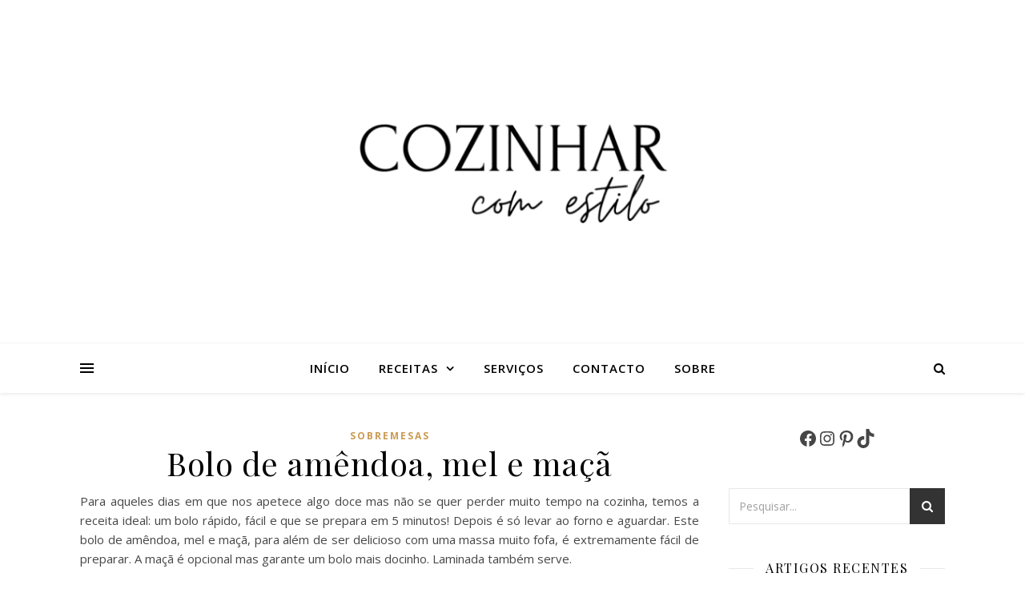

--- FILE ---
content_type: text/html; charset=utf-8
request_url: https://www.google.com/recaptcha/api2/aframe
body_size: 268
content:
<!DOCTYPE HTML><html><head><meta http-equiv="content-type" content="text/html; charset=UTF-8"></head><body><script nonce="HOzWDkbqjg7uNr1VgkeHZA">/** Anti-fraud and anti-abuse applications only. See google.com/recaptcha */ try{var clients={'sodar':'https://pagead2.googlesyndication.com/pagead/sodar?'};window.addEventListener("message",function(a){try{if(a.source===window.parent){var b=JSON.parse(a.data);var c=clients[b['id']];if(c){var d=document.createElement('img');d.src=c+b['params']+'&rc='+(localStorage.getItem("rc::a")?sessionStorage.getItem("rc::b"):"");window.document.body.appendChild(d);sessionStorage.setItem("rc::e",parseInt(sessionStorage.getItem("rc::e")||0)+1);localStorage.setItem("rc::h",'1768872948196');}}}catch(b){}});window.parent.postMessage("_grecaptcha_ready", "*");}catch(b){}</script></body></html>